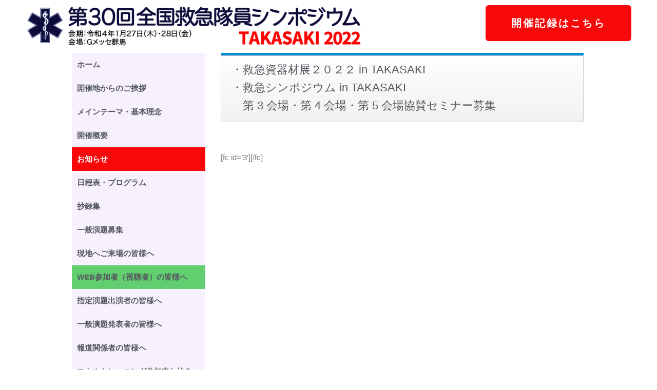

--- FILE ---
content_type: text/css
request_url: https://30takasaki99sympo.com/wp-content/uploads/elementor/css/post-7.css?ver=1769216388
body_size: 1859
content:
.elementor-kit-7{--e-global-color-primary:#6EC1E4;--e-global-color-secondary:#54595F;--e-global-color-text:#7A7A7A;--e-global-color-accent:#61CE70;--e-global-color-ea5df0e:#000094;--e-global-color-1579d59:#E5CFFD;--e-global-color-6ad4031:#F60606;--e-global-color-641bf38:#F4F1EF;--e-global-color-7d4f14c:#C22113;--e-global-typography-primary-font-family:"Roboto";--e-global-typography-primary-font-weight:600;--e-global-typography-secondary-font-family:"Roboto Slab";--e-global-typography-secondary-font-weight:400;--e-global-typography-text-font-family:"Roboto";--e-global-typography-text-font-weight:400;--e-global-typography-accent-font-family:"Roboto";--e-global-typography-accent-font-weight:500;}.elementor-kit-7 e-page-transition{background-color:#FFBC7D;}.elementor-kit-7 p{margin-block-end:15px;}.elementor-section.elementor-section-boxed > .elementor-container{max-width:1000px;}.e-con{--container-max-width:1000px;}.elementor-widget:not(:last-child){margin-block-end:20px;}.elementor-element{--widgets-spacing:20px 20px;--widgets-spacing-row:20px;--widgets-spacing-column:20px;}{}h1.entry-title{display:var(--page-title-display);}@media(max-width:1024px){.elementor-section.elementor-section-boxed > .elementor-container{max-width:1024px;}.e-con{--container-max-width:1024px;}}@media(max-width:767px){.elementor-section.elementor-section-boxed > .elementor-container{max-width:767px;}.e-con{--container-max-width:767px;}}/* Start custom CSS */h3   {
  position: relative;
  border-bottom: 3px solid #e5cffd;
  padding-bottom: 5px;
  font-size: 20px;
  color: # 000094;
}
h3::after {
  position: absolute;
  left:  0;
  bottom: -3px;
  display: block;
  content: " ";
  width: 20%;
  border-bottom: 3px solid #000094;
}   


.botan {
  line-height: 1.000094;
}   

table .table3 {
	width: 100%;
	border-collapse: collapse;
}
th.t_top {
    border-top: #000094 4px solid;
}
th {
	border-bottom: #e3e3e3 1px solid;
	border-left: #e3e3e3 1px solid;
	text-align: center;
	background: #f7f7f7;
	padding: 10px;
	line-height: 1.3;
	font-weight: bold;
}
td.t_top {
	border-top: #000094 4px solid;
}
td  {
	border-bottom: #e3e3e3 1px solid;
	border-right: #e3e3e3 1px solid;
	text-align: left;
	padding: 10px;
line-height: 1.8;
}

.table6 {
	width: 100%;
	border-spacing: 0;
	font-size: 10px;
}

.table6 th {
	color: #fff;
	padding: 5px 3px;
	background: #17aeec;
	background: -moz-linear-gradient(rgba(34,85,136,0.7),rgba(34,85,136,0.9) 50%);
	background: -webkit-gradient(linear,100% 0%,100% 50%,from(rgba(34,85,136,0.7)),to(rgba(34,85,136,0.9)));
	font-weight: bold;
	border-left: 1px solid #258;
	border-top: 1px solid #258;
	border-bottom: 1px solid #258;
	line-height: 120%;
	text-align: center;
	text-shadow: 0 -1px 0 rgba(34,85,136,0.9);
	box-shadow: 0 1px 1px rgba(255,255,255,0.3) inset;
}

.table6 th:first-child {
	border-radius: 5px 0 0 0;
}

.table6 th:last-child {
	border-radius: 0 5px 0 0;
	border-right: 1px solid #258;
	box-shadow: 2px 2px 1px rgba(0,0,0,0.1), 0 1px 1px rgba(255,255,255,0.3) inset;
}

.table6 tr td {
	padding: 5px 3px;
	border-bottom: 1px solid #84b2e0;
	border-left: 1px solid #84b2e0;
	line-height: 130%;
	text-align: left;
}

.table6 tr td:last-child {
	border-right: 1px solid #84b2e0;
	box-shadow: 2px 2px 1px rgba(0,0,0,0.1);
}

.table6 tr {
	background: #fff;
}

.table6 tr:nth-child(2n+1) {
	background: #f1f6fc;
}

.table6 tr:last-child td {
	box-shadow: 2px 2px 1px rgba(0,0,0,0.1);
}

.table6 tr:last-child td:first-child {
	border-radius: 0 0 0 5px;
}

.table6 tr:last-child td:last-child {
	border-radius: 0 0 5px 0;
}



.sub-label {
font-style: normal!important;
    font-size: 90%!important;
    color: #dc143c;
    font-weight: 600!important;
}

.powered-by {
    font-style: normal!important;
    font-size: 90%!important;
    color: #ffffff!important;
    font-weight: 600!important;
}

table .jimukyoku {
	border-top: 10px!important;
		border-righht: 10px!important;
}

 .jimukyoku td {
	width: 100%;
	line-height: 120%!important;
	padding: 5px 15px;
}

table .jimukyoku {
	width: 100%;
	border-collapse: collapse;
}
.menu-item menu-item-type-post_type menu-item-object-page menu-item-1315 {
	width: 100%;
background: #ffffff!important;
}

table .otoiawase td {
line-height: 130%!important;
}

.indent{
  text-indent:-2.2em;
  margin-left: 2.2em;
  line-height: 150%!important;
  margin-bottom: -0.0em!important;
}

.indent2{
  text-indent:-2.8em;
  margin-left: 2.8em;
  line-height: 150%!important;
  margin-bottom: -0.0em!important;
}

.tab {
  margin-left: 2.2em;
  line-height: 150%!important;
  margin-bottom: -0.0em!important;
}

.tab0 {
  line-height: 150%!important;
  margin-bottom: -0.0em!important;
}
del {
    text-decoration: none;
}
del {
    background-image: linear-gradient(#fe3464, #fe3464);
    background-position: 0 50%;
    background-size: 100% 2px;
    background-repeat: repeat-x;
    color: #888;
    margin: 0 0.4em;
    text-decoration: none;
}

div.infobox {
   height: 20em;     /* 高さを制限(※) */
   overflow: scroll;  /* スクロールバーを表示(※) */
/* 枠線を追加 */
/* 背景色を追加 */
}

.line{
border-top:1px solid #cccccc;
	padding-bottom:15px; 
}

h5 {
  padding: 1em  1.5em;/*文字周りの余白*/
  color: #010101;/*文字色*/
  background: #eaf3ff;/*背景色*/
    font-size: 20px;
  border-top: solid 2px #516ab6;/*下線*/
}

h4 {
  position: relative;
  padding: 0.5em 0;
   font-weight: 600!important;
   font-size: 16px;
}
h4:after {
  content: "";
  display: block;
  height: 2px;
  background: -webkit-linear-gradient(to right, rgb(255, 186, 115), #ffb2b2);
  background: linear-gradient(to right, rgb(255, 186, 115), #ffb2b2);
}

p.indent-1 {
	padding-left:1em;
	text-indent:-1em;
	line-height: 150%!important;
	margin: 0em;
}

p.indent-2 {
	padding-left:3em;
	text-indent:-3em;
	line-height: 150%!important;
	margin: 0em;
}
p.indent-3 {
	padding-left:1em;
	text-indent:-1em;
	line-height: 150%!important;
	margin-bottom: 0.5em;
}
p.list {
	padding-left:3em;
	text-indent:-3em;
	line-height: 150%!important;
	margin: 0em;
}
p.list2 {
	padding-left:3em;
	line-height: 150%!important;
	margin: 0em;
}
p.list2 {
	padding-left:3em;
	line-height: 150%!important;
	margin: 0.5em;
}/* End custom CSS */

--- FILE ---
content_type: text/css
request_url: https://30takasaki99sympo.com/wp-content/uploads/elementor/css/post-4271.css?ver=1769216389
body_size: 274
content:
.elementor-4271 .elementor-element.elementor-element-5c95834 > .elementor-container{max-width:1200px;}.elementor-widget-image .widget-image-caption{color:var( --e-global-color-text );font-family:var( --e-global-typography-text-font-family ), Sans-serif;font-weight:var( --e-global-typography-text-font-weight );}.elementor-widget-button .elementor-button{background-color:var( --e-global-color-accent );font-family:var( --e-global-typography-accent-font-family ), Sans-serif;font-weight:var( --e-global-typography-accent-font-weight );}.elementor-4271 .elementor-element.elementor-element-576e25f .elementor-button{background-color:#F80909;font-family:"Roboto", Sans-serif;font-weight:700;letter-spacing:2.9px;}.elementor-theme-builder-content-area{height:400px;}.elementor-location-header:before, .elementor-location-footer:before{content:"";display:table;clear:both;}@media(min-width:768px){.elementor-4271 .elementor-element.elementor-element-52f95b7{width:56.25%;}.elementor-4271 .elementor-element.elementor-element-7ea75bc{width:43.71%;}}

--- FILE ---
content_type: text/css
request_url: https://30takasaki99sympo.com/wp-content/uploads/elementor/css/post-144.css?ver=1769216389
body_size: 860
content:
.elementor-144 .elementor-element.elementor-element-3648030:not(.elementor-motion-effects-element-type-background), .elementor-144 .elementor-element.elementor-element-3648030 > .elementor-motion-effects-container > .elementor-motion-effects-layer{background-color:#EEEEEE;}.elementor-144 .elementor-element.elementor-element-3648030{transition:background 0.3s, border 0.3s, border-radius 0.3s, box-shadow 0.3s;margin-top:33px;margin-bottom:33px;padding:10px 0px 20px 0px;}.elementor-144 .elementor-element.elementor-element-3648030 > .elementor-background-overlay{transition:background 0.3s, border-radius 0.3s, opacity 0.3s;}.elementor-bc-flex-widget .elementor-144 .elementor-element.elementor-element-d30d2c5.elementor-column .elementor-widget-wrap{align-items:center;}.elementor-144 .elementor-element.elementor-element-d30d2c5.elementor-column.elementor-element[data-element_type="column"] > .elementor-widget-wrap.elementor-element-populated{align-content:center;align-items:center;}.elementor-144 .elementor-element.elementor-element-d30d2c5.elementor-column > .elementor-widget-wrap{justify-content:center;}.elementor-widget-image .widget-image-caption{color:var( --e-global-color-text );font-family:var( --e-global-typography-text-font-family ), Sans-serif;font-weight:var( --e-global-typography-text-font-weight );}.elementor-144 .elementor-element.elementor-element-265d99a:not(.elementor-motion-effects-element-type-background), .elementor-144 .elementor-element.elementor-element-265d99a > .elementor-motion-effects-container > .elementor-motion-effects-layer{background-color:#EEEEEE;}.elementor-144 .elementor-element.elementor-element-265d99a{transition:background 0.3s, border 0.3s, border-radius 0.3s, box-shadow 0.3s;margin-top:-33px;margin-bottom:0px;padding:10px 0px 10px 0px;}.elementor-144 .elementor-element.elementor-element-265d99a > .elementor-background-overlay{transition:background 0.3s, border-radius 0.3s, opacity 0.3s;}.elementor-bc-flex-widget .elementor-144 .elementor-element.elementor-element-2494435.elementor-column .elementor-widget-wrap{align-items:center;}.elementor-144 .elementor-element.elementor-element-2494435.elementor-column.elementor-element[data-element_type="column"] > .elementor-widget-wrap.elementor-element-populated{align-content:center;align-items:center;}.elementor-144 .elementor-element.elementor-element-2494435.elementor-column > .elementor-widget-wrap{justify-content:center;}.elementor-144 .elementor-element.elementor-element-795a44f > .elementor-element-populated{margin:0px 0px 0px 0px;--e-column-margin-right:0px;--e-column-margin-left:0px;padding:10px 10px 10px 10px;}.elementor-widget-text-editor{font-family:var( --e-global-typography-text-font-family ), Sans-serif;font-weight:var( --e-global-typography-text-font-weight );color:var( --e-global-color-text );}.elementor-widget-text-editor.elementor-drop-cap-view-stacked .elementor-drop-cap{background-color:var( --e-global-color-primary );}.elementor-widget-text-editor.elementor-drop-cap-view-framed .elementor-drop-cap, .elementor-widget-text-editor.elementor-drop-cap-view-default .elementor-drop-cap{color:var( --e-global-color-primary );border-color:var( --e-global-color-primary );}.elementor-144 .elementor-element.elementor-element-52f63e6 > .elementor-widget-container{margin:5px 0px 5px 0px;}.elementor-144 .elementor-element.elementor-element-52f63e6{font-family:"Roboto", Sans-serif;font-size:13px;font-weight:400;line-height:1.5em;}.elementor-144 .elementor-element.elementor-element-f2b3095{font-family:"Roboto", Sans-serif;font-size:13px;font-weight:400;line-height:1.5em;}.elementor-144 .elementor-element.elementor-element-d86114a > .elementor-element-populated{margin:0px 0px 0px 0px;--e-column-margin-right:0px;--e-column-margin-left:0px;padding:10px 10px 10px 10px;}.elementor-144 .elementor-element.elementor-element-6553c37 > .elementor-widget-container{margin:5px 0px 5px 0px;}.elementor-144 .elementor-element.elementor-element-6553c37{font-family:"Roboto", Sans-serif;font-size:13px;font-weight:400;line-height:1.5em;}.elementor-144 .elementor-element.elementor-element-00755e5{font-family:"Roboto", Sans-serif;font-size:13px;font-weight:400;line-height:1.5em;}.elementor-144 .elementor-element.elementor-element-513b391 > .elementor-element-populated{margin:0px 0px 0px 0px;--e-column-margin-right:0px;--e-column-margin-left:0px;padding:10px 10px 10px 10px;}.elementor-144 .elementor-element.elementor-element-f4122aa > .elementor-widget-container{margin:5px 0px 5px 0px;}.elementor-144 .elementor-element.elementor-element-f4122aa{font-family:"Roboto", Sans-serif;font-size:13px;font-weight:400;line-height:1.5em;}.elementor-144 .elementor-element.elementor-element-3b9b9cd > .elementor-widget-container{margin:0px 0px 0px 0px;padding:0px 0px 0px 0px;}.elementor-144 .elementor-element.elementor-element-3b9b9cd{font-family:"Roboto", Sans-serif;font-size:13px;font-weight:400;line-height:1.5em;}.elementor-theme-builder-content-area{height:400px;}.elementor-location-header:before, .elementor-location-footer:before{content:"";display:table;clear:both;}@media(max-width:767px){.elementor-144 .elementor-element.elementor-element-d30d2c5{width:40%;}.elementor-144 .elementor-element.elementor-element-26b7624{text-align:center;}.elementor-144 .elementor-element.elementor-element-4e02e34{width:60%;}}@media(min-width:768px){.elementor-144 .elementor-element.elementor-element-d30d2c5{width:15%;}.elementor-144 .elementor-element.elementor-element-4e02e34{width:29.2%;}.elementor-144 .elementor-element.elementor-element-2cadad9{width:29%;}.elementor-144 .elementor-element.elementor-element-3f8d1d8{width:26.8%;}.elementor-144 .elementor-element.elementor-element-2494435{width:12.2%;}.elementor-144 .elementor-element.elementor-element-795a44f{width:32%;}.elementor-144 .elementor-element.elementor-element-d86114a{width:27.8%;}.elementor-144 .elementor-element.elementor-element-513b391{width:28%;}}

--- FILE ---
content_type: text/css
request_url: https://30takasaki99sympo.com/wp-content/uploads/elementor/css/post-18.css?ver=1769220777
body_size: 1739
content:
.elementor-18 .elementor-element.elementor-element-47bfd187 > .elementor-container{max-width:1000px;}.elementor-18 .elementor-element.elementor-element-47bfd187 .elementor-column-gap-custom .elementor-column > .elementor-element-populated{padding:0px;}.elementor-18 .elementor-element.elementor-element-47bfd187{margin-top:0px;margin-bottom:0px;padding:0px 0px 0px 0px;}.elementor-18 .elementor-element.elementor-element-65fb75e3 > .elementor-widget-wrap > .elementor-widget:not(.elementor-widget__width-auto):not(.elementor-widget__width-initial):not(:last-child):not(.elementor-absolute){margin-bottom:10px;}.elementor-18 .elementor-element.elementor-element-65fb75e3 > .elementor-element-populated{margin:0px 30px 0px 0px;--e-column-margin-right:30px;--e-column-margin-left:0px;padding:0px 0px 0px 0px;}.elementor-widget-nav-menu .elementor-nav-menu .elementor-item{font-family:var( --e-global-typography-primary-font-family ), Sans-serif;font-weight:var( --e-global-typography-primary-font-weight );}.elementor-widget-nav-menu .elementor-nav-menu--main .elementor-item{color:var( --e-global-color-text );fill:var( --e-global-color-text );}.elementor-widget-nav-menu .elementor-nav-menu--main .elementor-item:hover,
					.elementor-widget-nav-menu .elementor-nav-menu--main .elementor-item.elementor-item-active,
					.elementor-widget-nav-menu .elementor-nav-menu--main .elementor-item.highlighted,
					.elementor-widget-nav-menu .elementor-nav-menu--main .elementor-item:focus{color:var( --e-global-color-accent );fill:var( --e-global-color-accent );}.elementor-widget-nav-menu .elementor-nav-menu--main:not(.e--pointer-framed) .elementor-item:before,
					.elementor-widget-nav-menu .elementor-nav-menu--main:not(.e--pointer-framed) .elementor-item:after{background-color:var( --e-global-color-accent );}.elementor-widget-nav-menu .e--pointer-framed .elementor-item:before,
					.elementor-widget-nav-menu .e--pointer-framed .elementor-item:after{border-color:var( --e-global-color-accent );}.elementor-widget-nav-menu{--e-nav-menu-divider-color:var( --e-global-color-text );}.elementor-widget-nav-menu .elementor-nav-menu--dropdown .elementor-item, .elementor-widget-nav-menu .elementor-nav-menu--dropdown  .elementor-sub-item{font-family:var( --e-global-typography-accent-font-family ), Sans-serif;font-weight:var( --e-global-typography-accent-font-weight );}.elementor-18 .elementor-element.elementor-element-e4f1bc7 > .elementor-widget-container{background-color:#E5CFFD4D;margin:0px 0px 0px 0px;padding:0px 0px 0px 0px;}.elementor-18 .elementor-element.elementor-element-e4f1bc7.ha-has-bg-overlay:hover > .elementor-widget-container::before{transition:background 0.3s;}.elementor-18 .elementor-element.elementor-element-e4f1bc7 .elementor-menu-toggle{margin:0 auto;border-radius:0px;}.elementor-18 .elementor-element.elementor-element-e4f1bc7 .elementor-nav-menu .elementor-item{font-family:"Noto Sans JP", Sans-serif;font-weight:600;}.elementor-18 .elementor-element.elementor-element-e4f1bc7 .elementor-nav-menu--main .elementor-item{color:#54595F;fill:#54595F;padding-left:10px;padding-right:10px;}.elementor-18 .elementor-element.elementor-element-e4f1bc7 .elementor-nav-menu--main .elementor-item:hover,
					.elementor-18 .elementor-element.elementor-element-e4f1bc7 .elementor-nav-menu--main .elementor-item.elementor-item-active,
					.elementor-18 .elementor-element.elementor-element-e4f1bc7 .elementor-nav-menu--main .elementor-item.highlighted,
					.elementor-18 .elementor-element.elementor-element-e4f1bc7 .elementor-nav-menu--main .elementor-item:focus{color:#fff;}.elementor-18 .elementor-element.elementor-element-e4f1bc7 .elementor-nav-menu--main:not(.e--pointer-framed) .elementor-item:before,
					.elementor-18 .elementor-element.elementor-element-e4f1bc7 .elementor-nav-menu--main:not(.e--pointer-framed) .elementor-item:after{background-color:#000094;}.elementor-18 .elementor-element.elementor-element-e4f1bc7 .e--pointer-framed .elementor-item:before,
					.elementor-18 .elementor-element.elementor-element-e4f1bc7 .e--pointer-framed .elementor-item:after{border-color:#000094;}.elementor-18 .elementor-element.elementor-element-e4f1bc7{--e-nav-menu-horizontal-menu-item-margin:calc( 0px / 2 );--nav-menu-icon-size:15px;}.elementor-18 .elementor-element.elementor-element-e4f1bc7 .elementor-nav-menu--main:not(.elementor-nav-menu--layout-horizontal) .elementor-nav-menu > li:not(:last-child){margin-bottom:0px;}.elementor-18 .elementor-element.elementor-element-e4f1bc7 .elementor-nav-menu--dropdown{border-style:solid;border-width:7px 7px 7px 7px;border-color:#FFFFFF;}.elementor-18 .elementor-element.elementor-element-e516605 > .elementor-widget-container{background-color:#F80808;margin:-10px 0px -10px 0px;padding:0px 0px 0px 0px;}.elementor-18 .elementor-element.elementor-element-e516605.ha-has-bg-overlay:hover > .elementor-widget-container::before{transition:background 0.3s;}.elementor-18 .elementor-element.elementor-element-e516605 .elementor-menu-toggle{margin:0 auto;}.elementor-18 .elementor-element.elementor-element-e516605 .elementor-nav-menu--main .elementor-item{color:#FFFFFF;fill:#FFFFFF;padding-left:10px;padding-right:10px;}.elementor-18 .elementor-element.elementor-element-e516605 .elementor-nav-menu--main .elementor-item:hover,
					.elementor-18 .elementor-element.elementor-element-e516605 .elementor-nav-menu--main .elementor-item.elementor-item-active,
					.elementor-18 .elementor-element.elementor-element-e516605 .elementor-nav-menu--main .elementor-item.highlighted,
					.elementor-18 .elementor-element.elementor-element-e516605 .elementor-nav-menu--main .elementor-item:focus{color:#fff;}.elementor-18 .elementor-element.elementor-element-e516605 .elementor-nav-menu--main:not(.e--pointer-framed) .elementor-item:before,
					.elementor-18 .elementor-element.elementor-element-e516605 .elementor-nav-menu--main:not(.e--pointer-framed) .elementor-item:after{background-color:#000094;}.elementor-18 .elementor-element.elementor-element-e516605 .e--pointer-framed .elementor-item:before,
					.elementor-18 .elementor-element.elementor-element-e516605 .e--pointer-framed .elementor-item:after{border-color:#000094;}.elementor-18 .elementor-element.elementor-element-1c733b1 > .elementor-widget-container{background-color:#E5CFFD4D;margin:0px 0px 0px 0px;padding:0px 0px 0px 0px;}.elementor-18 .elementor-element.elementor-element-1c733b1.ha-has-bg-overlay:hover > .elementor-widget-container::before{transition:background 0.3s;}.elementor-18 .elementor-element.elementor-element-1c733b1 .elementor-menu-toggle{margin:0 auto;border-radius:0px;}.elementor-18 .elementor-element.elementor-element-1c733b1 .elementor-nav-menu .elementor-item{font-family:"Noto Sans JP", Sans-serif;font-weight:600;}.elementor-18 .elementor-element.elementor-element-1c733b1 .elementor-nav-menu--main .elementor-item{color:#54595F;fill:#54595F;padding-left:10px;padding-right:10px;}.elementor-18 .elementor-element.elementor-element-1c733b1 .elementor-nav-menu--main .elementor-item:hover,
					.elementor-18 .elementor-element.elementor-element-1c733b1 .elementor-nav-menu--main .elementor-item.elementor-item-active,
					.elementor-18 .elementor-element.elementor-element-1c733b1 .elementor-nav-menu--main .elementor-item.highlighted,
					.elementor-18 .elementor-element.elementor-element-1c733b1 .elementor-nav-menu--main .elementor-item:focus{color:#fff;}.elementor-18 .elementor-element.elementor-element-1c733b1 .elementor-nav-menu--main:not(.e--pointer-framed) .elementor-item:before,
					.elementor-18 .elementor-element.elementor-element-1c733b1 .elementor-nav-menu--main:not(.e--pointer-framed) .elementor-item:after{background-color:#000094;}.elementor-18 .elementor-element.elementor-element-1c733b1 .e--pointer-framed .elementor-item:before,
					.elementor-18 .elementor-element.elementor-element-1c733b1 .e--pointer-framed .elementor-item:after{border-color:#000094;}.elementor-18 .elementor-element.elementor-element-1c733b1{--e-nav-menu-horizontal-menu-item-margin:calc( 0px / 2 );--nav-menu-icon-size:15px;}.elementor-18 .elementor-element.elementor-element-1c733b1 .elementor-nav-menu--main:not(.elementor-nav-menu--layout-horizontal) .elementor-nav-menu > li:not(:last-child){margin-bottom:0px;}.elementor-18 .elementor-element.elementor-element-1c733b1 .elementor-nav-menu--dropdown{border-style:solid;border-width:7px 7px 7px 7px;border-color:#FFFFFF;}.elementor-18 .elementor-element.elementor-element-cd43861 > .elementor-widget-container{background-color:var( --e-global-color-accent );margin:-10px 0px -10px 0px;padding:0px 0px 0px 0px;}.elementor-18 .elementor-element.elementor-element-cd43861.ha-has-bg-overlay:hover > .elementor-widget-container::before{transition:background 0.3s;}.elementor-18 .elementor-element.elementor-element-cd43861 .elementor-menu-toggle{margin:0 auto;border-radius:0px;}.elementor-18 .elementor-element.elementor-element-cd43861 .elementor-nav-menu .elementor-item{font-family:"Noto Sans JP", Sans-serif;font-weight:600;}.elementor-18 .elementor-element.elementor-element-cd43861 .elementor-nav-menu--main .elementor-item{color:#54595F;fill:#54595F;padding-left:10px;padding-right:10px;}.elementor-18 .elementor-element.elementor-element-cd43861 .elementor-nav-menu--main .elementor-item:hover,
					.elementor-18 .elementor-element.elementor-element-cd43861 .elementor-nav-menu--main .elementor-item.elementor-item-active,
					.elementor-18 .elementor-element.elementor-element-cd43861 .elementor-nav-menu--main .elementor-item.highlighted,
					.elementor-18 .elementor-element.elementor-element-cd43861 .elementor-nav-menu--main .elementor-item:focus{color:#fff;}.elementor-18 .elementor-element.elementor-element-cd43861 .elementor-nav-menu--main:not(.e--pointer-framed) .elementor-item:before,
					.elementor-18 .elementor-element.elementor-element-cd43861 .elementor-nav-menu--main:not(.e--pointer-framed) .elementor-item:after{background-color:#000094;}.elementor-18 .elementor-element.elementor-element-cd43861 .e--pointer-framed .elementor-item:before,
					.elementor-18 .elementor-element.elementor-element-cd43861 .e--pointer-framed .elementor-item:after{border-color:#000094;}.elementor-18 .elementor-element.elementor-element-cd43861{--e-nav-menu-horizontal-menu-item-margin:calc( 0px / 2 );--nav-menu-icon-size:15px;}.elementor-18 .elementor-element.elementor-element-cd43861 .elementor-nav-menu--main:not(.elementor-nav-menu--layout-horizontal) .elementor-nav-menu > li:not(:last-child){margin-bottom:0px;}.elementor-18 .elementor-element.elementor-element-cd43861 .elementor-nav-menu--dropdown{border-style:solid;border-width:7px 7px 7px 7px;border-color:#FFFFFF;}.elementor-18 .elementor-element.elementor-element-6090ecd > .elementor-widget-container{background-color:#E5CFFD4D;margin:0px 0px 0px 0px;padding:0px 0px 0px 0px;}.elementor-18 .elementor-element.elementor-element-6090ecd.ha-has-bg-overlay:hover > .elementor-widget-container::before{transition:background 0.3s;}.elementor-18 .elementor-element.elementor-element-6090ecd .elementor-menu-toggle{margin:0 auto;border-radius:0px;}.elementor-18 .elementor-element.elementor-element-6090ecd .elementor-nav-menu .elementor-item{font-family:"Noto Sans JP", Sans-serif;font-weight:600;}.elementor-18 .elementor-element.elementor-element-6090ecd .elementor-nav-menu--main .elementor-item{color:#54595F;fill:#54595F;padding-left:10px;padding-right:10px;}.elementor-18 .elementor-element.elementor-element-6090ecd .elementor-nav-menu--main .elementor-item:hover,
					.elementor-18 .elementor-element.elementor-element-6090ecd .elementor-nav-menu--main .elementor-item.elementor-item-active,
					.elementor-18 .elementor-element.elementor-element-6090ecd .elementor-nav-menu--main .elementor-item.highlighted,
					.elementor-18 .elementor-element.elementor-element-6090ecd .elementor-nav-menu--main .elementor-item:focus{color:#fff;}.elementor-18 .elementor-element.elementor-element-6090ecd .elementor-nav-menu--main:not(.e--pointer-framed) .elementor-item:before,
					.elementor-18 .elementor-element.elementor-element-6090ecd .elementor-nav-menu--main:not(.e--pointer-framed) .elementor-item:after{background-color:#000094;}.elementor-18 .elementor-element.elementor-element-6090ecd .e--pointer-framed .elementor-item:before,
					.elementor-18 .elementor-element.elementor-element-6090ecd .e--pointer-framed .elementor-item:after{border-color:#000094;}.elementor-18 .elementor-element.elementor-element-6090ecd{--e-nav-menu-horizontal-menu-item-margin:calc( 0px / 2 );--nav-menu-icon-size:15px;}.elementor-18 .elementor-element.elementor-element-6090ecd .elementor-nav-menu--main:not(.elementor-nav-menu--layout-horizontal) .elementor-nav-menu > li:not(:last-child){margin-bottom:0px;}.elementor-18 .elementor-element.elementor-element-6090ecd .elementor-nav-menu--dropdown{border-style:solid;border-width:7px 7px 7px 7px;border-color:#FFFFFF;}.elementor-widget-image .widget-image-caption{color:var( --e-global-color-text );font-family:var( --e-global-typography-text-font-family ), Sans-serif;font-weight:var( --e-global-typography-text-font-weight );}.elementor-18 .elementor-element.elementor-element-919a963 > .elementor-widget-container{margin:-3px 0px 0px 0px;}.elementor-18 .elementor-element.elementor-element-c563180{margin-top:-2px;margin-bottom:0px;}.elementor-18 .elementor-element.elementor-element-7a04c28b > .elementor-widget-container{padding:1px 0px 5px 0px;}.elementor-18 .elementor-element.elementor-element-dc26294 > .elementor-widget-container{padding:1px 0px 5px 0px;}.elementor-18 .elementor-element.elementor-element-40088c9e > .elementor-widget-container{padding:1px 0px 4px 0px;}.elementor-18 .elementor-element.elementor-element-2ce48bab > .elementor-widget-container{padding:1px 0px 5px 0px;}.elementor-18 .elementor-element.elementor-element-339063b9 > .elementor-widget-container{padding:1px 0px 5px 0px;}.elementor-18 .elementor-element.elementor-element-41823b32 > .elementor-widget-container{padding:1px 0px 5px 0px;}.elementor-18 .elementor-element.elementor-element-6feca8 > .elementor-widget-container{padding:1px 0px 5px 0px;}.elementor-18 .elementor-element.elementor-element-8bf09d8 > .elementor-widget-container{padding:1px 0px 5px 0px;}.elementor-18 .elementor-element.elementor-element-14e318ad > .elementor-widget-container{padding:1px 0px 5px 0px;}.elementor-18 .elementor-element.elementor-element-2fa425da > .elementor-element-populated{margin:0px 0px 0px 0px;--e-column-margin-right:0px;--e-column-margin-left:0px;padding:0px 0px 0px 0px;}.elementor-widget-theme-post-title .elementor-heading-title{font-family:var( --e-global-typography-primary-font-family ), Sans-serif;font-weight:var( --e-global-typography-primary-font-weight );color:var( --e-global-color-primary );}.elementor-18 .elementor-element.elementor-element-648eb3f > .elementor-widget-container{background-color:transparent;margin:0px 0px 0px 0px;padding:9px 10px 14px 20px;background-image:linear-gradient(180deg, #FEFEFE 0%, #F2F2F2 100%);border-style:solid;border-width:0.15px 0.15px 0.15px 0.15px;border-color:#CCCCCC;border-radius:0.15px 0.15px 0.15px 0.15px;}.elementor-18 .elementor-element.elementor-element-648eb3f.ha-has-bg-overlay:hover > .elementor-widget-container::before{transition:background 0.3s;}.elementor-18 .elementor-element.elementor-element-648eb3f .elementor-heading-title{font-family:"Noto Sans JP", Sans-serif;font-size:22px;font-weight:500;line-height:1.6em;mix-blend-mode:multiply;color:var( --e-global-color-secondary );}.elementor-18 .elementor-element.elementor-element-369c5a8{--spacer-size:15px;}.elementor-widget-theme-post-content{color:var( --e-global-color-text );font-family:var( --e-global-typography-text-font-family ), Sans-serif;font-weight:var( --e-global-typography-text-font-weight );}@media(max-width:1024px){.elementor-18 .elementor-element.elementor-element-65fb75e3 > .elementor-element-populated{padding:20px 20px 20px 20px;}.elementor-18 .elementor-element.elementor-element-2fa425da > .elementor-element-populated{padding:20px 20px 20px 20px;}}@media(min-width:768px){.elementor-18 .elementor-element.elementor-element-65fb75e3{width:29%;}.elementor-18 .elementor-element.elementor-element-2fa425da{width:70.666%;}}@media(max-width:767px){.elementor-18 .elementor-element.elementor-element-65fb75e3 > .elementor-element-populated{margin:0px 0px 0px 0px;--e-column-margin-right:0px;--e-column-margin-left:0px;}}/* Start custom CSS for theme-post-title, class: .elementor-element-648eb3f */.title {border-top: solid 5px #008cd5;}/* End custom CSS */